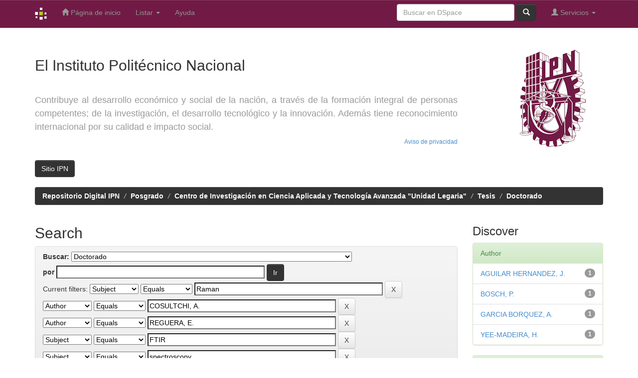

--- FILE ---
content_type: text/html;charset=UTF-8
request_url: https://repositoriodigital.ipn.mx/handle/123456789/944/simple-search?query=&sort_by=score&order=desc&rpp=10&filter_field_1=subject&filter_type_1=equals&filter_value_1=Raman&filter_field_2=author&filter_type_2=equals&filter_value_2=COSULTCHI%2C+A.&filter_field_3=author&filter_type_3=equals&filter_value_3=REGUERA%2C+E.&filter_field_4=subject&filter_type_4=equals&filter_value_4=FTIR&filter_field_5=subject&filter_type_5=equals&filter_value_5=spectroscopy&filter_field_6=subject&filter_type_6=equals&filter_value_6=carbon+steel+surface&filter_field_7=author&filter_type_7=equals&filter_value_7=LARA%2C+V.H.&etal=0&filtername=subject&filterquery=petroleum+well&filtertype=equals
body_size: 37920
content:


















<!DOCTYPE html>
<html>
    <head>
        <title>Repositorio Digital IPN: Search</title>
        <meta http-equiv="Content-Type" content="text/html; charset=UTF-8" />
        <meta name="Generator" content="DSpace 4.1" />
        <meta name="viewport" content="width=device-width, initial-scale=1.0">
        <link rel="shortcut icon" href="/favicon.ico" type="image/x-icon"/>
	    <link rel="stylesheet" href="/static/css/jquery-ui-1.10.3.custom/redmond/jquery-ui-1.10.3.custom.css" type="text/css" />
	    <link rel="stylesheet" href="/static/css/bootstrap/bootstrap.min.css" type="text/css" />
	    <link rel="stylesheet" href="/static/css/bootstrap/bootstrap-theme.min.css" type="text/css" />
	    <link rel="stylesheet" href="/static/css/bootstrap/dspace-theme.css" type="text/css" />

        <link rel="search" type="application/opensearchdescription+xml" href="/open-search/description.xml" title="DSpace"/>

        
	<script type='text/javascript' src="/static/js/jquery/jquery-1.10.2.min.js"></script>
	<script type='text/javascript' src='/static/js/jquery/jquery-ui-1.10.3.custom.min.js'></script>
	<script type='text/javascript' src='/static/js/bootstrap/bootstrap.min.js'></script>
	<script type='text/javascript' src='/static/js/holder.js'></script>
	<script type="text/javascript" src="/utils.js"></script>
    <script type="text/javascript" src="/static/js/choice-support.js"> </script>

    
    
        <script type="text/javascript">
            var _gaq = _gaq || [];
            _gaq.push(['_setAccount', 'UA-132232097-1']);
            _gaq.push(['_trackPageview']);

            (function() {
                var ga = document.createElement('script'); ga.type = 'text/javascript'; ga.async = true;
                ga.src = ('https:' == document.location.protocol ? 'https://ssl' : 'http://www') + '.google-analytics.com/ga.js';
                var s = document.getElementsByTagName('script')[0]; s.parentNode.insertBefore(ga, s);
            })();
        </script>
    
		<script type="text/javascript">
	var jQ = jQuery.noConflict();
	jQ(document).ready(function() {
		jQ( "#spellCheckQuery").click(function(){
			jQ("#query").val(jQ(this).attr('data-spell'));
			jQ("#main-query-submit").click();
		});
		jQ( "#filterquery" )
			.autocomplete({
				source: function( request, response ) {
					jQ.ajax({
						url: "/json/discovery/autocomplete?query=&filter_field_1=subject&filter_type_1=equals&filter_value_1=Raman&filter_field_2=author&filter_type_2=equals&filter_value_2=COSULTCHI%2C+A.&filter_field_3=author&filter_type_3=equals&filter_value_3=REGUERA%2C+E.&filter_field_4=subject&filter_type_4=equals&filter_value_4=FTIR&filter_field_5=subject&filter_type_5=equals&filter_value_5=spectroscopy&filter_field_6=subject&filter_type_6=equals&filter_value_6=carbon+steel+surface&filter_field_7=author&filter_type_7=equals&filter_value_7=LARA%2C+V.H.&filter_field_8=subject&filter_type_8=equals&filter_value_8=petroleum+well",
						dataType: "json",
						cache: false,
						data: {
							auto_idx: jQ("#filtername").val(),
							auto_query: request.term,
							auto_sort: 'count',
							auto_type: jQ("#filtertype").val(),
							location: '123456789/944'	
						},
						success: function( data ) {
							response( jQ.map( data.autocomplete, function( item ) {
								var tmp_val = item.authorityKey;
								if (tmp_val == null || tmp_val == '')
								{
									tmp_val = item.displayedValue;
								}
								return {
									label: item.displayedValue + " (" + item.count + ")",
									value: tmp_val
								};
							}))			
						}
					})
				}
			});
	});
</script>
		
    

<!-- HTML5 shim and Respond.js IE8 support of HTML5 elements and media queries -->
<!--[if lt IE 9]>
  <script src="/static/js/html5shiv.js"></script>
  <script src="/static/js/respond.min.js"></script>
<![endif]-->
    </head>

    
    
    <body class="undernavigation">
<a class="sr-only" href="#content">Skip navigation</a>
<header class="navbar navbar-inverse navbar-fixed-top">    
    
            <div class="container">
                























       <div class="navbar-header">
         <button type="button" class="navbar-toggle" data-toggle="collapse" data-target=".navbar-collapse">
           <span class="icon-bar"></span>
           <span class="icon-bar"></span>
           <span class="icon-bar"></span>
         </button>
         <a class="navbar-brand" href="/"><img height="25px" src="/image/dspace-logo-only.png" /></a>
       </div>
       <nav class="collapse navbar-collapse bs-navbar-collapse" role="navigation">
         <ul class="nav navbar-nav">
           <li class=""><a href="/"><span class="glyphicon glyphicon-home"></span> Página de inicio </a></li>
                
           <li class="dropdown">
             <a href="#" class="dropdown-toggle" data-toggle="dropdown">Listar  <b class="caret"></b></a>
             <ul class="dropdown-menu">
               <li><a href="/community-list">Comunidades </a></li>
				<li class="divider"></li>
				<li class="dropdown-header">Browse Items by:</li>
				
				
				
				      			<li><a href="/browse?type=dateissued">Fecha Publicación</a></li>
					
				      			<li><a href="/browse?type=author">Autor</a></li>
					
				      			<li><a href="/browse?type=title">Título</a></li>
					
				      			<li><a href="/browse?type=subject">Materia</a></li>
					
				    
				

            </ul>
          </li>
          <li class=""><script type="text/javascript">
<!-- Javascript starts here
document.write('<a href="#" onClick="var popupwin = window.open(\'/help/index.html\',\'dspacepopup\',\'height=600,width=550,resizable,scrollbars\');popupwin.focus();return false;">Ayuda <\/a>');
// -->
</script><noscript><a href="/help/index.html" target="dspacepopup">Ayuda </a></noscript></li>
       </ul>
       <div class="nav navbar-nav navbar-right">
		<ul class="nav navbar-nav navbar-right">
         <li class="dropdown">
         
             <a href="#" class="dropdown-toggle" data-toggle="dropdown"><span class="glyphicon glyphicon-user"></span> Servicios  <b class="caret"></b></a>
	             
             <ul class="dropdown-menu">
               <li><a href="/mydspace">Mi DSpace </a></li>
               <li><a href="/subscribe">Alertas </a></li>
               <li><a href="/profile">Editar perfil </a></li>

		
             </ul>
           </li>
          </ul>
          
	
	<form method="get" action="/simple-search" class="navbar-form navbar-right" scope="search">
	    <div class="form-group">
          <input type="text" class="form-control" placeholder="Buscar en&nbsp;DSpace " name="query" id="tequery" size="25"/>
        </div>
        <button type="submit" class="btn btn-primary"><span class="glyphicon glyphicon-search"></span></button>

	</form></div>
    </nav>

            </div>

</header>

<main id="content" role="main">
 <div class="container banner">
	<div class="row">
	<div class="col-md-9 brand">
		<h2>El Instituto Politécnico Nacional </h2> <br/> <h4><p style="line-height: 1.5em" align="justify"> Contribuye al desarrollo económico y social de la nación, a través de la formación integral de personas competentes; de la investigación, el desarrollo tecnológico y la innovación. Además tiene reconocimiento internacional por su calidad e impacto social.</p>
</h2><h6><p align="right"><a href=https://www.ipn.mx/proteccion-datos-personales/avisos-privacidad-integrales.html>Aviso de privacidad</a></h6><br/><a href="http://www.dspace.org"><button class="btn btn-primary">Sitio IPN</button></a> 
        </div> 
        <div class="col-md-3"><img class="pull-right" height="100%" src="/image/Logo-IPN.png">
        </div>
	</div>
</div>
<br/>
                

<div class="container">
                



  

<ol class="breadcrumb btn-success">

  <li><a href="/">Repositorio Digital IPN</a></li>

  <li><a href="/handle/123456789/137">Posgrado</a></li>

  <li><a href="/handle/123456789/912">Centro de Investigación en Ciencia Aplicada y Tecnología Avanzada "Unidad Legaria"</a></li>

  <li><a href="/handle/123456789/921">Tesis</a></li>

  <li><a href="/handle/123456789/944">Doctorado</a></li>

</ol>

</div>                



        
<div class="container">

	<div class="row">
		<div class="col-md-9">
		







































    

<h2>Search</h2>

<div class="discovery-search-form panel panel-default">
    
	<div class="discovery-query panel-heading">
    <form action="simple-search" method="get">
         <label for="tlocation">
         	Buscar: 
         </label>
         <select name="location" id="tlocation">

									<option value="/">Todo DSpace </option>

                                <option value="123456789/137" >
                                	Posgrado</option>

                                <option value="123456789/912" >
                                	Centro de Investigación en Ciencia Aplicada y Tecnología Avanzada "Unidad Legaria"</option>

                                <option value="123456789/921" >
                                	Tesis</option>

                                <option value="123456789/944" selected="selected">
                                	Doctorado</option>
                                </select><br/>
                                <label for="query">por </label>
                                <input type="text" size="50" id="query" name="query" value=""/>
                                <input type="submit" id="main-query-submit" class="btn btn-primary" value="Ir " />
                  
                                <input type="hidden" value="10" name="rpp" />
                                <input type="hidden" value="score" name="sort_by" />
                                <input type="hidden" value="desc" name="order" />
                                
		<div class="discovery-search-appliedFilters">
		<span>Current filters:</span>
		
			    <select id="filter_field_1" name="filter_field_1">
				<option value="title">Title</option><option value="author">Author</option><option value="subject" selected="selected">Subject</option><option value="dateIssued">Date Issued</option>
				</select>
				<select id="filter_type_1" name="filter_type_1">
				<option value="equals" selected="selected">Equals</option><option value="contains">Contains</option><option value="authority">ID</option><option value="notequals">Not Equals</option><option value="notcontains">Not Contains</option><option value="notauthority">Not ID</option>
				</select>
				<input type="text" id="filter_value_1" name="filter_value_1" value="Raman" size="45"/>
				<input class="btn btn-default" type="submit" id="submit_filter_remove_1" name="submit_filter_remove_1" value="X" />
				<br/>
				
			    <select id="filter_field_2" name="filter_field_2">
				<option value="title">Title</option><option value="author" selected="selected">Author</option><option value="subject">Subject</option><option value="dateIssued">Date Issued</option>
				</select>
				<select id="filter_type_2" name="filter_type_2">
				<option value="equals" selected="selected">Equals</option><option value="contains">Contains</option><option value="authority">ID</option><option value="notequals">Not Equals</option><option value="notcontains">Not Contains</option><option value="notauthority">Not ID</option>
				</select>
				<input type="text" id="filter_value_2" name="filter_value_2" value="COSULTCHI, A." size="45"/>
				<input class="btn btn-default" type="submit" id="submit_filter_remove_2" name="submit_filter_remove_2" value="X" />
				<br/>
				
			    <select id="filter_field_3" name="filter_field_3">
				<option value="title">Title</option><option value="author" selected="selected">Author</option><option value="subject">Subject</option><option value="dateIssued">Date Issued</option>
				</select>
				<select id="filter_type_3" name="filter_type_3">
				<option value="equals" selected="selected">Equals</option><option value="contains">Contains</option><option value="authority">ID</option><option value="notequals">Not Equals</option><option value="notcontains">Not Contains</option><option value="notauthority">Not ID</option>
				</select>
				<input type="text" id="filter_value_3" name="filter_value_3" value="REGUERA, E." size="45"/>
				<input class="btn btn-default" type="submit" id="submit_filter_remove_3" name="submit_filter_remove_3" value="X" />
				<br/>
				
			    <select id="filter_field_4" name="filter_field_4">
				<option value="title">Title</option><option value="author">Author</option><option value="subject" selected="selected">Subject</option><option value="dateIssued">Date Issued</option>
				</select>
				<select id="filter_type_4" name="filter_type_4">
				<option value="equals" selected="selected">Equals</option><option value="contains">Contains</option><option value="authority">ID</option><option value="notequals">Not Equals</option><option value="notcontains">Not Contains</option><option value="notauthority">Not ID</option>
				</select>
				<input type="text" id="filter_value_4" name="filter_value_4" value="FTIR" size="45"/>
				<input class="btn btn-default" type="submit" id="submit_filter_remove_4" name="submit_filter_remove_4" value="X" />
				<br/>
				
			    <select id="filter_field_5" name="filter_field_5">
				<option value="title">Title</option><option value="author">Author</option><option value="subject" selected="selected">Subject</option><option value="dateIssued">Date Issued</option>
				</select>
				<select id="filter_type_5" name="filter_type_5">
				<option value="equals" selected="selected">Equals</option><option value="contains">Contains</option><option value="authority">ID</option><option value="notequals">Not Equals</option><option value="notcontains">Not Contains</option><option value="notauthority">Not ID</option>
				</select>
				<input type="text" id="filter_value_5" name="filter_value_5" value="spectroscopy" size="45"/>
				<input class="btn btn-default" type="submit" id="submit_filter_remove_5" name="submit_filter_remove_5" value="X" />
				<br/>
				
			    <select id="filter_field_6" name="filter_field_6">
				<option value="title">Title</option><option value="author">Author</option><option value="subject" selected="selected">Subject</option><option value="dateIssued">Date Issued</option>
				</select>
				<select id="filter_type_6" name="filter_type_6">
				<option value="equals" selected="selected">Equals</option><option value="contains">Contains</option><option value="authority">ID</option><option value="notequals">Not Equals</option><option value="notcontains">Not Contains</option><option value="notauthority">Not ID</option>
				</select>
				<input type="text" id="filter_value_6" name="filter_value_6" value="carbon steel surface" size="45"/>
				<input class="btn btn-default" type="submit" id="submit_filter_remove_6" name="submit_filter_remove_6" value="X" />
				<br/>
				
			    <select id="filter_field_7" name="filter_field_7">
				<option value="title">Title</option><option value="author" selected="selected">Author</option><option value="subject">Subject</option><option value="dateIssued">Date Issued</option>
				</select>
				<select id="filter_type_7" name="filter_type_7">
				<option value="equals" selected="selected">Equals</option><option value="contains">Contains</option><option value="authority">ID</option><option value="notequals">Not Equals</option><option value="notcontains">Not Contains</option><option value="notauthority">Not ID</option>
				</select>
				<input type="text" id="filter_value_7" name="filter_value_7" value="LARA, V.H." size="45"/>
				<input class="btn btn-default" type="submit" id="submit_filter_remove_7" name="submit_filter_remove_7" value="X" />
				<br/>
				
			    <select id="filter_field_8" name="filter_field_8">
				<option value="title">Title</option><option value="author">Author</option><option value="subject" selected="selected">Subject</option><option value="dateIssued">Date Issued</option>
				</select>
				<select id="filter_type_8" name="filter_type_8">
				<option value="equals" selected="selected">Equals</option><option value="contains">Contains</option><option value="authority">ID</option><option value="notequals">Not Equals</option><option value="notcontains">Not Contains</option><option value="notauthority">Not ID</option>
				</select>
				<input type="text" id="filter_value_8" name="filter_value_8" value="petroleum well" size="45"/>
				<input class="btn btn-default" type="submit" id="submit_filter_remove_8" name="submit_filter_remove_8" value="X" />
				<br/>
				
		</div>

<a class="btn btn-default" href="/simple-search">Start a new search</a>	
		</form>
		</div>

		<div class="discovery-search-filters panel-body">
		<h5>Add filters:</h5>
		<p class="discovery-search-filters-hint">Use filters to refine the search results.</p>
		<form action="simple-search" method="get">
		<input type="hidden" value="123456789/944" name="location" />
		<input type="hidden" value="" name="query" />
		
				    <input type="hidden" id="filter_field_1" name="filter_field_1" value="subject" />
					<input type="hidden" id="filter_type_1" name="filter_type_1" value="equals" />
					<input type="hidden" id="filter_value_1" name="filter_value_1" value="Raman" />
					
				    <input type="hidden" id="filter_field_2" name="filter_field_2" value="author" />
					<input type="hidden" id="filter_type_2" name="filter_type_2" value="equals" />
					<input type="hidden" id="filter_value_2" name="filter_value_2" value="COSULTCHI, A." />
					
				    <input type="hidden" id="filter_field_3" name="filter_field_3" value="author" />
					<input type="hidden" id="filter_type_3" name="filter_type_3" value="equals" />
					<input type="hidden" id="filter_value_3" name="filter_value_3" value="REGUERA, E." />
					
				    <input type="hidden" id="filter_field_4" name="filter_field_4" value="subject" />
					<input type="hidden" id="filter_type_4" name="filter_type_4" value="equals" />
					<input type="hidden" id="filter_value_4" name="filter_value_4" value="FTIR" />
					
				    <input type="hidden" id="filter_field_5" name="filter_field_5" value="subject" />
					<input type="hidden" id="filter_type_5" name="filter_type_5" value="equals" />
					<input type="hidden" id="filter_value_5" name="filter_value_5" value="spectroscopy" />
					
				    <input type="hidden" id="filter_field_6" name="filter_field_6" value="subject" />
					<input type="hidden" id="filter_type_6" name="filter_type_6" value="equals" />
					<input type="hidden" id="filter_value_6" name="filter_value_6" value="carbon steel surface" />
					
				    <input type="hidden" id="filter_field_7" name="filter_field_7" value="author" />
					<input type="hidden" id="filter_type_7" name="filter_type_7" value="equals" />
					<input type="hidden" id="filter_value_7" name="filter_value_7" value="LARA, V.H." />
					
				    <input type="hidden" id="filter_field_8" name="filter_field_8" value="subject" />
					<input type="hidden" id="filter_type_8" name="filter_type_8" value="equals" />
					<input type="hidden" id="filter_value_8" name="filter_value_8" value="petroleum well" />
					
		<select id="filtername" name="filtername">
		<option value="title">Title</option><option value="author">Author</option><option value="subject">Subject</option><option value="dateIssued">Date Issued</option>
		</select>
		<select id="filtertype" name="filtertype">
		<option value="equals">Equals</option><option value="contains">Contains</option><option value="authority">ID</option><option value="notequals">Not Equals</option><option value="notcontains">Not Contains</option><option value="notauthority">Not ID</option>
		</select>
		<input type="text" id="filterquery" name="filterquery" size="45"/>
        <input type="hidden" value="10" name="rpp" />
        <input type="hidden" value="score" name="sort_by" />
        <input type="hidden" value="desc" name="order" />
		<input class="btn btn-default" type="submit" value="Add" />
		</form>
		</div>        

        
   <div class="discovery-pagination-controls panel-footer">
   <form action="simple-search" method="get">
   <input type="hidden" value="123456789/944" name="location" />
   <input type="hidden" value="" name="query" />
	
				    <input type="hidden" id="filter_field_1" name="filter_field_1" value="subject" />
					<input type="hidden" id="filter_type_1" name="filter_type_1" value="equals" />
					<input type="hidden" id="filter_value_1" name="filter_value_1" value="Raman" />
					
				    <input type="hidden" id="filter_field_2" name="filter_field_2" value="author" />
					<input type="hidden" id="filter_type_2" name="filter_type_2" value="equals" />
					<input type="hidden" id="filter_value_2" name="filter_value_2" value="COSULTCHI, A." />
					
				    <input type="hidden" id="filter_field_3" name="filter_field_3" value="author" />
					<input type="hidden" id="filter_type_3" name="filter_type_3" value="equals" />
					<input type="hidden" id="filter_value_3" name="filter_value_3" value="REGUERA, E." />
					
				    <input type="hidden" id="filter_field_4" name="filter_field_4" value="subject" />
					<input type="hidden" id="filter_type_4" name="filter_type_4" value="equals" />
					<input type="hidden" id="filter_value_4" name="filter_value_4" value="FTIR" />
					
				    <input type="hidden" id="filter_field_5" name="filter_field_5" value="subject" />
					<input type="hidden" id="filter_type_5" name="filter_type_5" value="equals" />
					<input type="hidden" id="filter_value_5" name="filter_value_5" value="spectroscopy" />
					
				    <input type="hidden" id="filter_field_6" name="filter_field_6" value="subject" />
					<input type="hidden" id="filter_type_6" name="filter_type_6" value="equals" />
					<input type="hidden" id="filter_value_6" name="filter_value_6" value="carbon steel surface" />
					
				    <input type="hidden" id="filter_field_7" name="filter_field_7" value="author" />
					<input type="hidden" id="filter_type_7" name="filter_type_7" value="equals" />
					<input type="hidden" id="filter_value_7" name="filter_value_7" value="LARA, V.H." />
					
				    <input type="hidden" id="filter_field_8" name="filter_field_8" value="subject" />
					<input type="hidden" id="filter_type_8" name="filter_type_8" value="equals" />
					<input type="hidden" id="filter_value_8" name="filter_value_8" value="petroleum well" />
						
           <label for="rpp">Resultados por página</label>
           <select name="rpp">

                   <option value="5" >5</option>

                   <option value="10" selected="selected">10</option>

                   <option value="15" >15</option>

                   <option value="20" >20</option>

                   <option value="25" >25</option>

                   <option value="30" >30</option>

                   <option value="35" >35</option>

                   <option value="40" >40</option>

                   <option value="45" >45</option>

                   <option value="50" >50</option>

                   <option value="55" >55</option>

                   <option value="60" >60</option>

                   <option value="65" >65</option>

                   <option value="70" >70</option>

                   <option value="75" >75</option>

                   <option value="80" >80</option>

                   <option value="85" >85</option>

                   <option value="90" >90</option>

                   <option value="95" >95</option>

                   <option value="100" >100</option>

           </select>
           &nbsp;|&nbsp;

               <label for="sort_by">Ordenar por</label>
               <select name="sort_by">
                   <option value="score">Relevancia</option>
 <option value="dc.title_sort" >Title</option> <option value="dc.date.issued_dt" >Issue Date</option>
               </select>

           <label for="order">En orden</label>
           <select name="order">
               <option value="ASC" >Ascendente</option>
               <option value="DESC" selected="selected">Descendente</option>
           </select>
           <label for="etal">Autor/registro</label>
           <select name="etal">

               <option value="0" selected="selected">Todo</option>
<option value="1" >1</option>
                       <option value="5" >5</option>

                       <option value="10" >10</option>

                       <option value="15" >15</option>

                       <option value="20" >20</option>

                       <option value="25" >25</option>

                       <option value="30" >30</option>

                       <option value="35" >35</option>

                       <option value="40" >40</option>

                       <option value="45" >45</option>

                       <option value="50" >50</option>

           </select>
           <input class="btn btn-default" type="submit" name="submit_search" value="Actualizar" />


</form>
   </div>
</div>   

<hr/>
<div class="discovery-result-pagination row container">

    
	<div class="alert alert-info">Resultados 1-1 de 1. </div>
    <ul class="pagination pull-right">
	<li class="disabled"><span>Anterior </span></li>
	
	<li class="active"><span>1</span></li>

	<li class="disabled"><span>Siguiente </span></li>
	</ul>
<!-- give a content to the div -->
</div>
<div class="discovery-result-results">





    <div class="panel panel-info">
    <div class="panel-heading">Resultados por ítem: </div>
    <table align="center" class="table" summary="This table browses all dspace content">
<colgroup><col width="80" /><col width="130" /><col width="60%" /><col width="40%" /></colgroup>
<tr>
<th id="t1" class="oddRowEvenCol">Vista previa</th><th id="t2" class="oddRowOddCol">Fecha de publicación</th><th id="t3" class="oddRowEvenCol">Título</th><th id="t4" class="oddRowOddCol">Autor(es)</th></tr><tr><td headers="t1" class="evenRowEvenCol" ></td><td headers="t2" class="evenRowOddCol" nowrap="nowrap" align="right">16-ene-2013</td><td headers="t3" class="evenRowEvenCol" ><a href="/handle/123456789/11654">Formation&#x20;of&#x20;petroleum&#x20;organic&#x20;deposits&#x20;on&#x20;steel&#x20;surfaces</a></td><td headers="t4" class="evenRowOddCol" >-</td></tr>
</table>

    </div>

</div>
















            

	</div>
	<div class="col-md-3">
                    


<h3 class="facets">Discover</h3>
<div id="facets" class="facetsBox">

<div id="facet_author" class="panel panel-success">
	    <div class="panel-heading">Author</div>
	    <ul class="list-group"><li class="list-group-item"><span class="badge">1</span> <a href="/handle/123456789/944/simple-search?query=&amp;sort_by=score&amp;order=desc&amp;rpp=10&amp;filter_field_1=subject&amp;filter_type_1=equals&amp;filter_value_1=Raman&amp;filter_field_2=author&amp;filter_type_2=equals&amp;filter_value_2=COSULTCHI%2C+A.&amp;filter_field_3=author&amp;filter_type_3=equals&amp;filter_value_3=REGUERA%2C+E.&amp;filter_field_4=subject&amp;filter_type_4=equals&amp;filter_value_4=FTIR&amp;filter_field_5=subject&amp;filter_type_5=equals&amp;filter_value_5=spectroscopy&amp;filter_field_6=subject&amp;filter_type_6=equals&amp;filter_value_6=carbon+steel+surface&amp;filter_field_7=author&amp;filter_type_7=equals&amp;filter_value_7=LARA%2C+V.H.&amp;filter_field_8=subject&amp;filter_type_8=equals&amp;filter_value_8=petroleum+well&amp;etal=0&amp;filtername=author&amp;filterquery=AGUILAR+HERNANDEZ%2C+J.&amp;filtertype=equals"
                title="Filter by AGUILAR HERNANDEZ, J.">
                AGUILAR HERNANDEZ, J.</a></li><li class="list-group-item"><span class="badge">1</span> <a href="/handle/123456789/944/simple-search?query=&amp;sort_by=score&amp;order=desc&amp;rpp=10&amp;filter_field_1=subject&amp;filter_type_1=equals&amp;filter_value_1=Raman&amp;filter_field_2=author&amp;filter_type_2=equals&amp;filter_value_2=COSULTCHI%2C+A.&amp;filter_field_3=author&amp;filter_type_3=equals&amp;filter_value_3=REGUERA%2C+E.&amp;filter_field_4=subject&amp;filter_type_4=equals&amp;filter_value_4=FTIR&amp;filter_field_5=subject&amp;filter_type_5=equals&amp;filter_value_5=spectroscopy&amp;filter_field_6=subject&amp;filter_type_6=equals&amp;filter_value_6=carbon+steel+surface&amp;filter_field_7=author&amp;filter_type_7=equals&amp;filter_value_7=LARA%2C+V.H.&amp;filter_field_8=subject&amp;filter_type_8=equals&amp;filter_value_8=petroleum+well&amp;etal=0&amp;filtername=author&amp;filterquery=BOSCH%2C+P.&amp;filtertype=equals"
                title="Filter by BOSCH, P.">
                BOSCH, P.</a></li><li class="list-group-item"><span class="badge">1</span> <a href="/handle/123456789/944/simple-search?query=&amp;sort_by=score&amp;order=desc&amp;rpp=10&amp;filter_field_1=subject&amp;filter_type_1=equals&amp;filter_value_1=Raman&amp;filter_field_2=author&amp;filter_type_2=equals&amp;filter_value_2=COSULTCHI%2C+A.&amp;filter_field_3=author&amp;filter_type_3=equals&amp;filter_value_3=REGUERA%2C+E.&amp;filter_field_4=subject&amp;filter_type_4=equals&amp;filter_value_4=FTIR&amp;filter_field_5=subject&amp;filter_type_5=equals&amp;filter_value_5=spectroscopy&amp;filter_field_6=subject&amp;filter_type_6=equals&amp;filter_value_6=carbon+steel+surface&amp;filter_field_7=author&amp;filter_type_7=equals&amp;filter_value_7=LARA%2C+V.H.&amp;filter_field_8=subject&amp;filter_type_8=equals&amp;filter_value_8=petroleum+well&amp;etal=0&amp;filtername=author&amp;filterquery=GARCIA+BORQUEZ%2C+A.&amp;filtertype=equals"
                title="Filter by GARCIA BORQUEZ, A.">
                GARCIA BORQUEZ, A.</a></li><li class="list-group-item"><span class="badge">1</span> <a href="/handle/123456789/944/simple-search?query=&amp;sort_by=score&amp;order=desc&amp;rpp=10&amp;filter_field_1=subject&amp;filter_type_1=equals&amp;filter_value_1=Raman&amp;filter_field_2=author&amp;filter_type_2=equals&amp;filter_value_2=COSULTCHI%2C+A.&amp;filter_field_3=author&amp;filter_type_3=equals&amp;filter_value_3=REGUERA%2C+E.&amp;filter_field_4=subject&amp;filter_type_4=equals&amp;filter_value_4=FTIR&amp;filter_field_5=subject&amp;filter_type_5=equals&amp;filter_value_5=spectroscopy&amp;filter_field_6=subject&amp;filter_type_6=equals&amp;filter_value_6=carbon+steel+surface&amp;filter_field_7=author&amp;filter_type_7=equals&amp;filter_value_7=LARA%2C+V.H.&amp;filter_field_8=subject&amp;filter_type_8=equals&amp;filter_value_8=petroleum+well&amp;etal=0&amp;filtername=author&amp;filterquery=YEE-MADEIRA%2C+H.&amp;filtertype=equals"
                title="Filter by YEE-MADEIRA, H.">
                YEE-MADEIRA, H.</a></li></ul></div><div id="facet_subject" class="panel panel-success">
	    <div class="panel-heading">Subject</div>
	    <ul class="list-group"><li class="list-group-item"><span class="badge">1</span> <a href="/handle/123456789/944/simple-search?query=&amp;sort_by=score&amp;order=desc&amp;rpp=10&amp;filter_field_1=subject&amp;filter_type_1=equals&amp;filter_value_1=Raman&amp;filter_field_2=author&amp;filter_type_2=equals&amp;filter_value_2=COSULTCHI%2C+A.&amp;filter_field_3=author&amp;filter_type_3=equals&amp;filter_value_3=REGUERA%2C+E.&amp;filter_field_4=subject&amp;filter_type_4=equals&amp;filter_value_4=FTIR&amp;filter_field_5=subject&amp;filter_type_5=equals&amp;filter_value_5=spectroscopy&amp;filter_field_6=subject&amp;filter_type_6=equals&amp;filter_value_6=carbon+steel+surface&amp;filter_field_7=author&amp;filter_type_7=equals&amp;filter_value_7=LARA%2C+V.H.&amp;filter_field_8=subject&amp;filter_type_8=equals&amp;filter_value_8=petroleum+well&amp;etal=0&amp;filtername=subject&amp;filterquery=adherence&amp;filtertype=equals"
                title="Filter by adherence">
                adherence</a></li><li class="list-group-item"><span class="badge">1</span> <a href="/handle/123456789/944/simple-search?query=&amp;sort_by=score&amp;order=desc&amp;rpp=10&amp;filter_field_1=subject&amp;filter_type_1=equals&amp;filter_value_1=Raman&amp;filter_field_2=author&amp;filter_type_2=equals&amp;filter_value_2=COSULTCHI%2C+A.&amp;filter_field_3=author&amp;filter_type_3=equals&amp;filter_value_3=REGUERA%2C+E.&amp;filter_field_4=subject&amp;filter_type_4=equals&amp;filter_value_4=FTIR&amp;filter_field_5=subject&amp;filter_type_5=equals&amp;filter_value_5=spectroscopy&amp;filter_field_6=subject&amp;filter_type_6=equals&amp;filter_value_6=carbon+steel+surface&amp;filter_field_7=author&amp;filter_type_7=equals&amp;filter_value_7=LARA%2C+V.H.&amp;filter_field_8=subject&amp;filter_type_8=equals&amp;filter_value_8=petroleum+well&amp;etal=0&amp;filtername=subject&amp;filterquery=AES&amp;filtertype=equals"
                title="Filter by AES">
                AES</a></li><li class="list-group-item"><span class="badge">1</span> <a href="/handle/123456789/944/simple-search?query=&amp;sort_by=score&amp;order=desc&amp;rpp=10&amp;filter_field_1=subject&amp;filter_type_1=equals&amp;filter_value_1=Raman&amp;filter_field_2=author&amp;filter_type_2=equals&amp;filter_value_2=COSULTCHI%2C+A.&amp;filter_field_3=author&amp;filter_type_3=equals&amp;filter_value_3=REGUERA%2C+E.&amp;filter_field_4=subject&amp;filter_type_4=equals&amp;filter_value_4=FTIR&amp;filter_field_5=subject&amp;filter_type_5=equals&amp;filter_value_5=spectroscopy&amp;filter_field_6=subject&amp;filter_type_6=equals&amp;filter_value_6=carbon+steel+surface&amp;filter_field_7=author&amp;filter_type_7=equals&amp;filter_value_7=LARA%2C+V.H.&amp;filter_field_8=subject&amp;filter_type_8=equals&amp;filter_value_8=petroleum+well&amp;etal=0&amp;filtername=subject&amp;filterquery=M%C2%A8ossbauer&amp;filtertype=equals"
                title="Filter by M¨ossbauer">
                M¨ossbauer</a></li><li class="list-group-item"><span class="badge">1</span> <a href="/handle/123456789/944/simple-search?query=&amp;sort_by=score&amp;order=desc&amp;rpp=10&amp;filter_field_1=subject&amp;filter_type_1=equals&amp;filter_value_1=Raman&amp;filter_field_2=author&amp;filter_type_2=equals&amp;filter_value_2=COSULTCHI%2C+A.&amp;filter_field_3=author&amp;filter_type_3=equals&amp;filter_value_3=REGUERA%2C+E.&amp;filter_field_4=subject&amp;filter_type_4=equals&amp;filter_value_4=FTIR&amp;filter_field_5=subject&amp;filter_type_5=equals&amp;filter_value_5=spectroscopy&amp;filter_field_6=subject&amp;filter_type_6=equals&amp;filter_value_6=carbon+steel+surface&amp;filter_field_7=author&amp;filter_type_7=equals&amp;filter_value_7=LARA%2C+V.H.&amp;filter_field_8=subject&amp;filter_type_8=equals&amp;filter_value_8=petroleum+well&amp;etal=0&amp;filtername=subject&amp;filterquery=SEM-EDS&amp;filtertype=equals"
                title="Filter by SEM-EDS">
                SEM-EDS</a></li><li class="list-group-item"><span class="badge">1</span> <a href="/handle/123456789/944/simple-search?query=&amp;sort_by=score&amp;order=desc&amp;rpp=10&amp;filter_field_1=subject&amp;filter_type_1=equals&amp;filter_value_1=Raman&amp;filter_field_2=author&amp;filter_type_2=equals&amp;filter_value_2=COSULTCHI%2C+A.&amp;filter_field_3=author&amp;filter_type_3=equals&amp;filter_value_3=REGUERA%2C+E.&amp;filter_field_4=subject&amp;filter_type_4=equals&amp;filter_value_4=FTIR&amp;filter_field_5=subject&amp;filter_type_5=equals&amp;filter_value_5=spectroscopy&amp;filter_field_6=subject&amp;filter_type_6=equals&amp;filter_value_6=carbon+steel+surface&amp;filter_field_7=author&amp;filter_type_7=equals&amp;filter_value_7=LARA%2C+V.H.&amp;filter_field_8=subject&amp;filter_type_8=equals&amp;filter_value_8=petroleum+well&amp;etal=0&amp;filtername=subject&amp;filterquery=XRD&amp;filtertype=equals"
                title="Filter by XRD">
                XRD</a></li></ul></div><div id="facet_dateIssued" class="panel panel-success">
	    <div class="panel-heading">Date issued</div>
	    <ul class="list-group"><li class="list-group-item"><span class="badge">1</span> <a href="/handle/123456789/944/simple-search?query=&amp;sort_by=score&amp;order=desc&amp;rpp=10&amp;filter_field_1=subject&amp;filter_type_1=equals&amp;filter_value_1=Raman&amp;filter_field_2=author&amp;filter_type_2=equals&amp;filter_value_2=COSULTCHI%2C+A.&amp;filter_field_3=author&amp;filter_type_3=equals&amp;filter_value_3=REGUERA%2C+E.&amp;filter_field_4=subject&amp;filter_type_4=equals&amp;filter_value_4=FTIR&amp;filter_field_5=subject&amp;filter_type_5=equals&amp;filter_value_5=spectroscopy&amp;filter_field_6=subject&amp;filter_type_6=equals&amp;filter_value_6=carbon+steel+surface&amp;filter_field_7=author&amp;filter_type_7=equals&amp;filter_value_7=LARA%2C+V.H.&amp;filter_field_8=subject&amp;filter_type_8=equals&amp;filter_value_8=petroleum+well&amp;etal=0&amp;filtername=dateIssued&amp;filterquery=2013&amp;filtertype=equals"
                title="Filter by 2013">
                2013</a></li></ul></div>

</div>


    </div>
    </div>       

</div>
</main>
            
             <footer class="navbar navbar-inverse navbar-bottom">
             <div id="designedby" class="container text-muted">
             Theme by <a href="http://www.cineca.it"><img
                                    src="/image/logo-cineca-small.png"
                                    alt="Logo CINECA" /></a>
			<div id="footer_feedback" class="pull-right">                                    
                                <p class="text-muted"><a target="_blank" href="http://www.dspace.org/">DSpace Software</a> Copyright&nbsp;&copy;&nbsp;2002-2008&nbsp;<a target="_blank" href="http://web.mit.edu/">MIT</a>&nbsp;and&nbsp;<a target="_blank" href="http://www.hp.com/">Hewlett-Packard</a>&nbsp;-
                                <a target="_blank" href="/feedback">Comentarios </a>
                                <a href="/htmlmap"></a></p>
                                </div>
			</div>
    </footer>
    </body>
</html>

